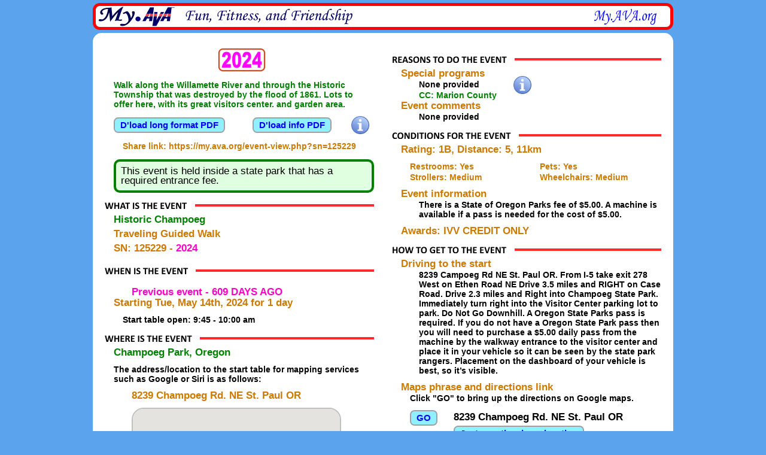

--- FILE ---
content_type: text/html; charset=UTF-8
request_url: https://my.ava.org/event-view.php?sn=125229
body_size: 4442
content:
<!DOCTYPE html><html><head><meta charset='UTF-8' /><meta http-equiv='content-language' content='en' /><meta name='copyright' content='copyright 2026 American Volkssport Association' /><meta http-equiv="Content-Security-Policy" content="
					default-src 'self' 'unsafe-inline';
					script-src 'self' 'unsafe-inline' 'unsafe-eval' my.ava.org www.google-analytics.com  maps.googleapis.com *.googletagmanager.com;
					worker-src blob:;
					style-src 'self' 'unsafe-inline' *.googleapis.com *.gstatic.com;
					font-src 'self' *.googleapis.com *.gstatic.com;
					img-src 'self' data: blob: www.google-analytics.com *.googleapis.com *.gstatic.com *.google.com *.googletagmanager.com;
					frame-src 'self' *.youtube.com *.authorize.net *.google.com;
					connect-src 'self' data: blob: www.gstatic.com maps.googleapis.com www.google-analytics.com;
					"><meta http-equiv='expires' content='0' /><meta name='robots' content='noindex,nofollow,noarchive' /><meta name='googlebot' content='nosnippet,nofollow' /><link rel='stylesheet' type='text/css' href='https://my.ava.org/css/main.css' /><title>Event View</title><link rel='stylesheet' type='text/css' href='https://my.ava.org/css/main-dynamic.css' />
			<script type='text/javascript'>
				window.addEventListener( 'resize', testScreen );

				var scale_active = false;

				function testScreen(){
					var cwidth = document.documentElement.clientWidth;
					var cheight = document.documentElement.clientHeight;

					var aspect = cwidth / cheight;

					// Portrait mode - width is less than height
					if( aspect < 1.0 ){
						var sc = (cwidth / 420) * 0.8;

						// Scale the page up if width > 525 pixels
						if( sc > 1.0 ){
							var scale = sc * 0.9;
							document.getElementById('fixed-design').style.transform = 'translateX( -50% ) scale( ' + scale + ', ' + scale + ' )';
							document.getElementById('fixed-design').style.transformOrigin = 'top center';

							scale_active = true;
						}
					}

					// Need to clear the effect of the scale
					else if( scale_active ){
						document.getElementById('fixed-design').style.transform = 'translateX( -50% ) scale( 1.0, 1.0 )';
						document.getElementById('fixed-design').style.transformOrigin = 'top center';
						//document.getElementById('fixed-design').style.left = '20%';

						scale_active = false;
					}

					// Landscape mode - width is greater than height
					else{
						var sw = (cwidth / 980) * 0.9;
						var sh = (cheight / 700) * 0.8;

						// Scale the page up if height > 625 pixels. need to see most of the page
						if( (sw > 1.0) && (sh > 1.0) ){
							var scale = 1.0;
							if( sw < sh ) scale = sw;
							else scale = sh;

							document.getElementById('fixed-design').style.transform = 'translateX( -50% ) scale( ' + scale + ', ' + scale + ' )';
							document.getElementById('fixed-design').style.transformOrigin = 'top center';
						}
					}
				}

				function newWindow(){
					var newWindow = window.open( 'https://my.ava.org/.php' );
				}

				function dismiss_dialog(){
					document.getElementById('dialog-background').style.display = 'none';
					document.getElementById('dialog-popup').style.display = 'none';
				}

				function do_spin(){
					document.getElementById('do_notice').style.display = 'none';
					document.getElementById('do_spin1').style.visibility = 'hidden';
					var st1 = "<span class='text alert' style='float:left;margin-left:30px'>Sending the message... </span>";
					var st2 = "<div style='float:right;margin-right:150px' class='spinner'></div><br>";
					document.getElementById('do_spin2').innerHTML = st1 + st2;
				}

				function RemainingChars( fn, rn, mc ){
					var len = fn.value.length;
					if( len > mc ){
						fn.value = fn.value.substring( 0, mc );
						len = mc;
					}
					document.getElementById( rn ).innerHTML = mc - len;
				}
			</script></head><body id='page-body' onload='testScreen()' >
				<div id='scalable-wrapper' >
					<div id='fixed-design' >		<div id='page-banner'>
							<div id='banner-right'>
								<div id='banner-tabs'>
									<a href='https://my.ava.org/index.php' target='_blank'>
										<img src='/graphics/widgets/b-my-ava-org.png' alt='MyAVA' />
									</a>
								</div>
							</div>
						</div>			<div id='page-main'>
							<div id='page-content'>				<div style='margin-top:15px;margin-bottom:15px'>	<div class='column-left'>			<table class=indent full-width>
							<tr>
								<td width='170px'> </td>
								<td width='120px'>		<img src='graphics/widgets/yr2024a.png' alt='2024' height='40px' style='vertical-align:middle' /></td>
								<td> </td>
							</tr>
						</table>	<p class='space-above indent note text'>Walk along the Willamette River and through the Historic Township that was destroyed by the flood of 1861. Lots to offer here, with its great visitors center. and garden area.</p>		<div class='space-above indent'>			<table class='full-width'><tr><td>	<form action='event-view.php' method='post'>
							
							<input type='hidden' name='sn' value='125229' />
								  <input type='hidden' name='pn' value='125229' />
							<input type='hidden' name='sn' value='125229' />
							<input type='hidden' name='key' value='' />
							<input type='hidden' id='gmt_offset1' name='gmt_offset' value='0' />
							<div class='hover-popup-bottom'>
								<input type='submit' class='submit-s1' name='dl_print' value='D&#39load long format PDF'/>
								<span class='hover-popup-bottom-text'>Event multi-page print</span>
							</div>
						</form></td><td>		<div >
									<form action='event-view.php' method='post' target='_blank'>
										
										<input type='hidden' name='sn' value='125229' />
								  <input type='hidden' name='pn' value='125229' />
										<input type='hidden' id='gmt_offset2' name='gmt_offset' value='' />
										<input type='hidden' name='sn' value='125229' />
										<input type='hidden' name='key' value='' />			<div class='hover-popup-bottom'>
											<input type='submit' name='dl_info_pdf' value='D&#39load info PDF' class='submit-s1'/>
											<span class='hover-popup-bottom-text'>Event Flyer, single sheet. Print landscape,
												double sided, short side flip.</span>
										</div>			</form>
								</div></td><td>		<div >
									<div class='hover-popup-bottom'>
										<img src='graphics/widgets/information.png' alt='Info' height='30px'></p>
										<span class='hover-popup-bottom-text'>Print landscape, double sided, short side flip.</span>
									</div>
								</div></td></tr></table>			<input type='text' id='web_link' value='https://my.ava.org/event-view.php?sn=125229'
									style='position: absolute;left:-1000px;top:-1000px;'>
							<div class='hover-popup-bottom'>
								<p class='space-above indent notice text' onclick='copyToClipboard()'>
									Share link: https://my.ava.org/event-view.php?sn=125229</span></p>
								<span class='hover-popup-bottom-text'>Click to copy link to system's cut & paste clipboard</span>
							</div>			<script type='text/javascript'>
								var st = document.getElementById('gmt_offset1');
								if( st ){
									var d = new Date();
									var offset = d.getTimezoneOffset();
									document.getElementById('gmt_offset1').value = offset;
									if( document.getElementById('gmt_offset2') ) document.getElementById('gmt_offset2').value = offset;
								}

								function copyToClipboard() {
									var copyText = document.getElementById('web_link');
    								copyText.select();
									document.execCommand('copy');
									alert( 'The link: ' + copyText.value + ' has been copied to the cut & paste clipboard.' );
								}
							</script>		</div>	<p class='space-above indent large in-box-note'>This event is held inside a state park that has a required entrance fee.</p>		<img class='png-line-space' src='graphics/lines/evnt-what.png' alt='WHAT IS THE EVENT'/>
						<div class='indent'><p class='large note text' style='margin-bottom:8px'>Historic Champoeg</p>		<p class='large notice text' style='margin-bottom:8px'>Traveling Guided Walk</p>		<p class='large notice text' style='margin-bottom:8px'>SN: 125229 - <span class='alert'>2024</span></p>	</div>	<img class='png-line-space' src='graphics/lines/evnt-when.png' alt='when is the event'/>
					<div class='indent'><p class='space-above indent2 large alert text'>Previous event - 609 DAYS AGO</p>	<p class='large notice text'>Starting Tue, May 14th, 2024 for 1 day</p>	<p class='space-above indent text'>Start table open: 9:45 - 10:00 am</p>	</div>	<img class='png-line-space' src='graphics/lines/evnt-where.png' alt='where is the event'/>
					<div class='indent'>	<p class='large note text space'>Champoeg Park, Oregon</p><p class='text space-below'> The address/location to the start table for mapping services such as Google or Siri is as follows:</p><p class='indent2 large notice text'>8239 Champoeg Rd. NE St. Paul OR</p><div class='space-above indent2'>
							<div id='gmap' style='width:350px;height:350px;border:2px solid #C0C0C0;border-radius:20px'></div>
						</div>
					<script src='https://maps.googleapis.com/maps/api/js?key=AIzaSyAeP1KNMUEZyFTg7D0WRrgFxQZ1t6yS-qE'></script>

					<script>
						var map_center = new google.maps.LatLng( 45.25433, -122.88431 );
						var map = new google.maps.Map( document.getElementById('gmap'), {
											center: map_center,
											zoom: 8,
											zoomControl: false,
											mapTypeControl: false,
											scaleControl: false,
											streetViewControl: false,
											rotateControl: false,
											fullscreenControl: false
										});

						var mrkr = new google.maps.Marker({
											map: map,
											position: map_center,
											draggable: false,
											opacity: 0.5
										});
					</script><p class='space-above indent2 small alert text' style='margin-right:30px'>WARNING: The map pin is for
							reference only and may not accurately indicate the start box location or the event start.</p>	</div></div><div class='column-right'>	<img class='png-line-space' src='graphics/lines/evnt-why.png' alt='reasons to do the event'/>
					<div class='indent'>
						<table class='basic space_below'>
							<tr>
								<td>					<p class='large notice text'>Special programs</p><p class='indent2 text'>None provided</p>				<p class='indent2 note text'>CC: Marion County</p>				</td>
								<td>
									<div class='hover-popup-bottom'>
										&nbsp;&nbsp;&nbsp;&nbsp;&nbsp;&nbsp;
										<img src='graphics/widgets/information.png' alt='Info' height='30px'></p>
										<span class='hover-popup-bottom-text'>Special programs that are applicable to all events or all walks
											are not shown to reduce clutter.</span>
									</div>
								</td>
							</tr>
						</table>		<p class='large notice text'>Event comments</p>		<p class='indent2 text'>None provided</p>	</div>	<img class='png-line-space dynamic-pad-top-add-15' src='graphics/lines/evnt-why-not.png' alt='conditions for the event'/>
					<div class='indent'>	<p class='large notice text space'>Rating: 1B, Distance: 5, 11km</p>		<table class='indent full-width' style='margin-bottom:10px'>
							<tr>
								<td width='50%'>
									<p class='notice text'>Restrooms: Yes</p>
								</td>
								<td>
									<p class='notice text'>Pets: Yes</p>
								</td>
							</tr><tr>
								<td>
									<p class='notice text'>Strollers: Medium</p>
								</td>
								<td>
									<p class='notice text'>Wheelchairs: Medium</p>
								</td>
							</tr>
						</table>		<p class='large notice text'>Event information</p>		<p class='indent2 text'>There is a State of Oregon Parks fee of $5.00. A machine is available if a pass is needed for the cost of $5.00.</p>		<p class='space-above large notice text'>Awards: IVV CREDIT ONLY</p>	</div>	<img class='png-line-space' src='graphics/lines/evnt-directions.png' alt='how to get to the event'/>
					<div class='indent'>	<p class='large notice text'>Driving to the start</p><p class='indent2 text'>8239 Campoeg Rd NE St. Paul OR. From I-5 take exit 278 West on Ethen Road NE Drive 3.5 miles and RIGHT on Case Road. Drive 2.3 miles and Right into Champoeg State Park. Immediately turn right into the Visitor Center parking lot to park. Do Not Go Downhill. A Oregon State Parks pass is required. If you do not have a Oregon State Park pass then you will need to purchase a $5.00 daily pass from the machine by the walkway entrance to the visitor center and place it in your vehicle so it can be seen by the state park rangers. Placement on the dashboard of your vehicle is best, so it’s visible.</p>	<p class='space-above large notice text'>Maps phrase and directions link</p><p class='indent text'>Click "GO" to bring up the directions on Google maps.</p>
						<table class='space-above full-width'><tr>
							<td>
								<a href='https://www.google.com/maps/dir/?api=1&destination=8239+Champoeg+Rd.+NE+St.+Paul+OR&travelmode=driving' target='_blank'><input type='button' class='submit-s1 indent' value='GO'/></a>
							</td>
							<td>
								<p class='indent large text'>8239 Champoeg Rd. NE St. Paul OR</p>
							</td>
						</tr><tr>
				        <td></td>
				        <td>
				          <a href='https://maps.google.com/maps/search/?api=1&query=8239+Champoeg+Rd.+NE+St.+Paul+OR' target='_blank'><input type='button' class='submit-s1 indent'
				          value='Just map the above location'/></a>
				        </td>
				      </tr></table>	</div><img class='png-line-space' src='graphics/lines/evnt-sponsor.png' alt='event sponsor'/>
					<div class='indent'>	<p class='large notice text'>Columbia River Volkssport Club (AVA-0242)</p><p class='large notice text'>Event website: <a href='http://www.walking4fun.org' target='_blank'>www.walking4fun.org</a></p></div>	<img class='png-line-space' src='graphics/lines/evnt-poc.png' alt='point of contact'/>
					<div class='indent'>	<p class='text'>Click inside the box to send an email to the POC.</p>
							<div class='indent'>	<form action='event-view.php' method='post'>
									<input type='hidden' name='contact_tile'/>
									
									<input type='hidden' name='sn' value='125229' />
								  <input type='hidden' name='pn' value='125229' />
									<input type='image' src='IMG-hidden-poc.php?rndm=897936' alt='POC IMAGE'/>
								</form>	</div>	</div></div><div id='osb-help-popup' style='display:none'>
					<div class='help-body'>
						<div class='help-content'>
							<p class='help-section'>What is the Online Start Box (OSB)?</p>
							<p class='help-paragraph'>The Online Start Box provides a complete event start box, except it is through this website.
								You sign the waiver, register, download directions and get your stamps, all online.</p>
							<p class='help-section'>Do I need to create a personal account?</p>
							<p class='help-paragraph'>Yes you do. All of your activity is predicated on signing the online waiver.</p>
							<p class='help-section'>How do I get the event directions?</p>
							<p class='help-paragraph'>Event directions are downloaded from the Online Start Box in your personal account.</p>
							<p class='help-section'>How do I pay for credit?</p>
							<p class='help-paragraph'>The Online Start Box includes a credit / debit card payment system.</p>
							<p class='help-section'>What about children, friends?</p>
							<p class='help-paragraph'>All adults must have their own account. Children are managed from your own account.</p>
							<p class='help-section'>How do I start?</p>
							<p class='help-paragraph'>Click "Register for event". If you have an account, you can login. If you do not have an account, then
								create one. There is plenty of HELP and instructions on the pages that you will need to visit.</p>
							<br>
							<span style='display:block;margin:auto;width:15%' onclick='osb_help_hide()'><a class='help-close'>CLOSE</a></span>
						</div>
					</div>
				</div>				</div></div></div><div id='page-footer'>
				<div class='left-float'>
					<a>American Volkssport Association &copy; 2026</a>
				</div>

				<div class='right-float'>
					<span id='footer-time'>Jan 14th, 2026 - 8:03pm GMT&nbsp;&nbsp;|&nbsp;&nbsp;</span>
					<a href='https://my.ava.org/privacy.php' title='Privacy Policy'>Privacy Policy</a>&nbsp;&nbsp;|&nbsp;&nbsp;
					<a href='https://my.ava.org/legal.php' title='Legal'>Legal</a>&nbsp;&nbsp;|&nbsp;&nbsp;
					<a href='https://my.ava.org/contact-us.php?key=829060' title='Send a contact email'>Contact us</a>
				</div>
			</div></body></html>

--- FILE ---
content_type: text/css
request_url: https://my.ava.org/css/main.css
body_size: 9026
content:
@charset "utf-8";
/*	my.ava.org
	Cascading Style Sheet
	Chris Zegelin, copied from www.cva4u.com 2017

	Source code - copyright 2013, 2014, 2017 - Chris Zegelin, all rights reserved

	The site design:
		The site design is based on a fixed window, 970px wide and ??px deep. This
		size renders on the most common display out there, 1024 by 768px, without
		having to scroll the mouse. This size severely limits the available data
		that can be presented on any individual screen, but simplifies the overall
		design. The result is a very clean look that will render correctly on all
		browsers.

		The horizontal screen is divided into two columns. The outside boundary has a
		5px buffer, making the available distance 960px. Divided into 2 is 480px,
		however a typical margin is 15px on either side, leaving 450px as a column width.

		The screen is divided vertically into a 45px header, 40px navigation, variable
		main body, and then a 20px footer. Horizontally, the site is a full 970px wide.
		The natural minimum height of the body is 550px.

		The background color is #5CA3EE, (92, 163, 238). This is a medium blue that
		fills the screen wherever there is no white. White is used as the background
		all active text on the site.

		TABS: Most of the navigation uses tabs. This works very well for mobile
			devices. The setup allows for 4, 5 or 6 tabs on the top. The 970px
			is divided as follows:
					15 - gap to get past rounded corner
					50 - NAV tab added when on a mobile. Gets you to the navigation page
					40 - LEFT ARROW tab is our internal back tab
					860 - Tabs 120, 140, 170 - 7, 6, or 5 tabs
					15 - gap for rounded corner

		CONTENT: The content on a page is in the 970 by 550px area.
			LINES should be 850px wide.
			There is typically a margin of 6px at the top and 10px at the bottom.

		HEADER: This is defined by the '.head' style. The head is always followed by
			an orange line that is 3px high.

		CLICKABLE WIDGETS: These are inline graphics that are clearly clickable objects.
			They are not usually used as 'input' graphics, rather as links. Examples are
			'HERE', 'ADD NEW' etc. These are always 20px high but can be any width to fit
			the text. These may often increase the line width when used inline in a paragraph.
*/

html, body, div, span, object, iframe, h1, h2, h3, h4, h5, h6, p,
blockquote, pre, a, abbr, acronym, address, code, del, dfn, em,
img, q, dl, dt, dd, ol, ul, li, fieldset, form, label, legend, table,
caption, tbody, tfoot, thead, tr, th, td {
	margin: 0px;
	padding: 0px;
	border-style: none;
}

/*%%%%%%%%%%%%%%%%%%%%%%%%%%%%%%%%%%%%%%%%%%%%%%%%%%%%%%%%%%%%%%%%%%%%%%%%%%%*/
/* SITE BASIC CSS
	Spans a reasonable page width, but centers it on a given window. The
	background color is a blue. A 14pt font is very readable. Note that we start
	with the mobile, portrait CSS and modify it if we have Landscape. The page
	background is a blue with white elements on it. */
body{
	padding: 0px 10px 10px 10px;
	background-color: #5CA3EE;
}

#scalable-wrapper{
	resize: both;
	position: relative;
	background-color: #5CA3EE;
	cursor:url('/graphics/cursor-arrow.png'), auto;
}

#fixed-design{
	width: 970px;
	position: relative;
	left: 50%;
	transform: translate( -50%, 0px );
	text-align: left;
	font: 14px/100% arial, helvetica, sans-serif;
	line-height: 115%;
	background-color: #5CA3EE;
}

@media all and (-ms-high-contrast: none), (-ms-high-contrast: active) {
	/************ css for all IE10 and IE11 ****************/
	#fixed-design{
		margin-left: auto;
		margin-right: auto;
		left: 0%;
	}
}

/* Removes decoration around links because it doesn't look good on this site. */
a {
	text-decoration: none;
	cursor:url('/graphics/cursor-hand.png'), auto;
}

/*%%%%%%%%%%%%%%%%%%%%%%%%%%%%%%%%%%%%%%%%%%%%%%%%%%%%%%%%%%%%%%%%%%%%%%%%%%%*/
/* THE BASICS */
/* All elements with an error state */
.error{
	color: #FF2A2A;
}

.left-float{
	float: left;
}
.right-float{
	float: right;
}

/* Basic alignment for all images and table data */
img{
	vertical-align: middle;
}

/*%%%%%%%%%%%%%%%%%%%%%%%%%%%%%%%%%%%%%%%%%%%%%%%%%%%%%%%%%%%%%%%%%%%%%%%%%%%*/
/* This is the banner that goes at the top of every page */
#page-banner{
	margin-top: 5px;
	margin-bottom: 5px;
	width: 100%;
	height: 45px;
	background-image: url('/graphics/banner.png'); /* 45px high by 970px wide */
	background-repeat: no-repeat;
	background-position: top;
	vertical-align: top;
}

#banner-name{
	display: none;
	float: left;
	padding-left: 140px;
	height: 45px;
	text-align: left;
}

#banner-right{
	padding-top: 7px;
	padding-right: 20px;
	height: 45px;
	text-align: right;
}

#banner-tabs{
	display: inline;
}

#banner-menu{
	display: none;
	padding-top: 7px;
}

/*%%%%%%%%%%%%%%%%%%%%%%%%%%%%%%%%%%%%%%%%%%%%%%%%%%%%%%%%%%%%%%%%%%%%%%%%%%%*/
/* These are used for the tabs at the top of the page. Note that the
	'margin-left' is set to a large number. This number is reduced to
	almost nothing when on a mobile platform. */
#nav-tabs{
	display: inline;
	width: 100%;
	height: 40px;
	margin-left: 20px;
}

img.tabs{
	opacity: 0.4;
	filter: alpha(opacity=40); /* For IE8 and earlier */
}

img.tabs-sel{
}

/* This is the side bar navigation. This is just like a model, but it is placed
	on the right side of the window. This is only used for the portrait mode
	navigation.*/

#nav-menu{
	display: none;
	position: absolute;
	z-index: 102;
	top: 82px;
	left: 50%;
	width: 170px;
	height: 500px;
	margin-left: 75px;
	background-image: url('/graphics/widgets/nav.png');
	background-repeat: no-repeat;
	background-position: top;
	vertical-align: top;
	opacity : 1.0;
	filter : alpha(opacity=100);
}
.nav-close{
	z-index: 103;
	margin-top: 20px;
	margin-left: 60px;
	margin-right: 50px;
	border: 3px solid blue;
	border-radius: 5px;
	font-size: 16px;
	color: blue;
	font-weight: bold;
	padding: 4px;
	cursor: url('/graphics/cursor-hand.png'), pointer;
}
.nav-content {
	z-index: 103;
	margin-top: 30px;
	margin-left: 5px;
	cursor: url('/graphics/cursor-hand.png'), pointer;
}
img.navs{
	margin-bottom: 8px;
}
img.navs-sel{
	margin-bottom: 8px;
}

/*%%%%%%%%%%%%%%%%%%%%%%%%%%%%%%%%%%%%%%%%%%%%%%%%%%%%%%%%%%%%%%%%%%%%%%%%%%%*/
/* This is the main content block for the entire site. It describes the
	background and then how the content fits within that area. */
#page-main{
	width: 100%;
	margin: 0 auto;
	min-height: 420px;
	background-color: white;
	border-radius: 15px;
	overflow: inherit;
}

#page-content{
	display: inline-block;
	width: 960px;
	margin: 8px 5px 12px 5px;
}

/*.page-content-landscape{
	width: 960px;
}

.page-content-portrait{
	width: 480px;
}*/

/*%%%%%%%%%%%%%%%%%%%%%%%%%%%%%%%%%%%%%%%%%%%%%%%%%%%%%%%%%%%%%%%%%%%%%%%%%%%*/
/* This is the standard footer for the entire site. */
#page-footer{
	margin: 5px 20px 5px 20px;
	padding: 2px 0;
	border: 3px solid #FF2A2A;
	border-width: 3px 0 0 0;
	text-align: left;
	font-size: 10px;
	color: #F8F8F8;
}

/* Links in the footer will be displayed the same as regular text */
#page-footer a:link, #page_footer a:visited, #page_footer a:active, #page_footer a:hover {
	background-color: white;
	border-radius: 3px;
	padding: 2px 5px 2px 5px;
	color: blue;
	text-decoration: none;
}

#page-footer:after{
    content: "";
    display: table;
    clear: both;
}

/*%%%%%%%%%%%%%%%%%%%%%%%%%%%%%%%%%%%%%%%%%%%%%%%%%%%%%%%%%%%%%%%%%%%%%%%%%%%*/
/* This is the typical header line for the content area. It has text on
	the left and the help button on the right. The basic style is
	a single text line followed by an red line. */

.content-head{
	margin: 0px 15px 4px 15px;
	padding-bottom: 6px;
	border: 3px solid #FF2A2A;
	border-width: 0 0 3px 0;
	text-align: left;
	font-size: 18px;
	font-weight: bold;
}

/*%%%%%%%%%%%%%%%%%%%%%%%%%%%%%%%%%%%%%%%%%%%%%%%%%%%%%%%%%%%%%%%%%%%%%%%%%%%*/
/* Basic formating options for the content area. */

.column-left{
	width: 450px;
	float: left;
	margin: 0px 15px 2px 15px;
}
.column-right{
	width: 450px;
	float: right;
	margin: 0px 15px 2px 15px;
}
.column-center{
	width: 450px;
	margin: 0 auto;
}
.column-full{
	margin: 15px 30px 15px 30px;
}

.grey-line {
	border: solid #c0c0c0;
	border-width: 3px 0 0 0;
	padding-top: 6px;
	margin-right: 30px;
}

.png-line-space {
	margin-top: 12px;
	margin-bottom: 10px;
}

.hidden {
	visibility: hidden;
}
.no-display {
	display: none;
}

.paragraph {
	text-indent: 15px;
}
.indent {
	margin-left: 15px;
}
.indent2 {
	margin-left: 30px;
}
.indent3 {
	margin-left: 45px;
}

/* This often interferes with the .text alignment */
.centered {
	text-align: center;
}
.center-it {
	margin-left: auto;
	margin-right: auto;
	display: block;
}
.middle {
	vertical-align: middle;
}

.text {
	margin-top: 0px;
	margin-bottom: 2px;
	font-weight: bold;
}

.one-line {
	white-space: nowrap;
	overflow: hidden;
	text-overflow: ellipsis;
}

.txt-left {
	text-align: left
}

.txt-center {
	text-align: center;
}

.txt-right .align-right {
	text-align: right;
}

.note {
	color: green;
}
.alert {
	color: #ff00C8;
}
.notice {
	color: #cc7a00;
}
.error {
	color: #ff0000;
}
.dull-red {
	color: #800000;
}
.faint-red {
	color: #F0B0B0;
}
.grey {
	color: #595959;
}
.faint-grey {
	color: #B0B0B0;
}
.green {
	color: #29a329;
}

.large {
	font-size: 120%;
}
.small {
	font-size: 85%;
}
.bold {
	font-weight: bold;
}
.italic {
	font-style: italic;
}

.bg-grey {
	background-color: #d9d9d9;
}
.grey-banner {
	height: 36px;
	border-style: solid;
	border-width: 4px;
	border-color: #cc7a00;
	border-radius: 10px;
	background-color: #e0e0e0;
	margin-right: 30px;
}
.grey-banner-text {
	margin-top: 0px;
	margin-bottom: 2px;
	margin-left: 15px;
	padding-top: 6px;
	text-align: left;
	font-weight: bold;
	font-size: 120%;
	color: green;
}

.gap {
	margin-top: 4px;
}
.space-above {
	margin-top: 12px;
}
.space-below {
	margin-bottom: 12px;
}
.space-top {
	margin-top: 12px;
}
.space {
	margin-bottom: 12px;
}
.pad-top-6 {
	padding-top: 6px;
}
.pad-top-60 {
	padding-top: 60px;
}
.pad-bottom-6 {
	padding-bottom: 6px;
}
.pad-bottom-60 {
	padding-bottom: 60px;
}

.graphic-line {
	margin-top: 12px;
	margin-bottom: 10px;
}

::-webkit-input-placeholder { /* Edge */
  color: LightPink;
}
::placeholder {
  color: LightPink;
}

/*%%%%%%%%%%%%%%%%%%%%%%%%%%%%%%%%%%%%%%%%%%%%%%%%%%%%%%%%%%%%%%%%%%%%%%%%%%%*/
/* DYNAMIC CSS FIELDS - These match fields in main-dynamic.css*/

.dynamic-indent {
	margin-left: 15px;		/* to 0px */
}
.dynamic-indent2 {
	margin-left: 30px;		/* to 0px */
}
.dynamic-indent3 {
	margin-left: 45px;		/* to 0px */
}
.dynamic-indent-15 {
	margin-left: 15px;		/* to 80px */
}
.dynamic-indent-0 {
	margin-left: 0px;			/* to 60px */
}
.dynamic-pad-top-6 {
	padding-top: 6px;			/* to 0px */
}
.dynamic-pad-top-12 {
	padding-top: 12px;		/* to 0px */
}
.dynamic-pad-top-30 {
	padding-top: 30px;		/* to 0px */
}
.dynamic-pad-top-60 {
	padding-top: 60px;		/* to 0px */
}
.dynamic-pad-top-120 {
	padding-top: 120px;		/* to 0px */
}
.dynamic-pad-top-add-15 {
	padding-top: 0px;			/* to 15px */
}
.dynamic-td-align {
	width: 1%;					/* to 10% */
}
.dynamic-hide {
	display: inline;			/* to none */
}

/*%%%%%%%%%%%%%%%%%%%%%%%%%%%%%%%%%%%%%%%%%%%%%%%%%%%%%%%%%%%%%%%%%%%%%%%%%%%*/
/* SPECIAL TEXT FORMATTING (Background is 1/8 of the boarder color)*/

.in-box-note {
	border-style: solid;
	border-width: 4px;
	border-color: green;
	border-radius: 10px;
	background-color: #E0FFE0;
	padding: 8px
}

.in-box-notice {
	border-style: solid;
	border-width: 4px;
	border-color: #cc7a00;
	border-radius: 10px;
	background-color: #FBEFE0;
	padding: 8px
}

.in-box-alert {
	border-style: solid;
	border-width: 4px;
	border-color: #ff00C8;
	border-radius: 10px;
	background-color: #FFE0FA;
	padding: 8px
}

.bg-grey-box {
	border-style: solid;
	border-width: 0px;
	border-radius: 10px;
	background-color: #DDDDDD;
	padding: 5px
}

.bg-scroll-to-box {
	border-radius: 10px !important;
	background-color: LightPink !important;
	padding: 10px !important;
}

/*%%%%%%%%%%%%%%%%%%%%%%%%%%%%%%%%%%%%%%%%%%%%%%%%%%%%%%%%%%%%%%%%%%%%%%%%%%%*/
/* INPUT FIELDS AND BUTTONS */

.form-s1 {
	margin-left: 15px;
	max-width: 400px;
	padding: 0px 12px 12px 0px;
	font-weight: bold;
}
.form-s1 li {
	display: block;
	margin: 10px 0 0 0;
	padding: 0;
	list-style: none;
}
.form-s1 label {
	display:block;
	margin:0 0 3px 0;
	padding:0;
	font: 12px Tahoma, Geneva, sans-serif;
	font-weight: bold;
	color: #29a329;
	cursor: url('/graphics/cursor-hand.png'), pointer;
}
.form-s1 label-opt {
	display:block;
	margin:0 0 3px 0;
	padding: 0;
	font-weight: bold;
	color: #929294;
	cursor: url('/graphics/cursor-hand.png'), pointer;
}
.form-s1 label-err {
	display: block;
	margin: 0 0 3px 0;
	padding: 0;
	font-weight: bold;
	color: #FF0000;
	cursor: url('/graphics/cursor-hand.png'), pointer;
	animation: blink-animation 1s steps(5, start) infinite;
   -webkit-animation: blink-animation 1s steps(5, start) infinite;
}
@keyframes blink-animation { to { visibility: hidden; } }
@-webkit-keyframes blink-animation { to { visibility: hidden; } }
.form-s1 note {
	padding: 0;
	font-weight: bold;
	font-size: 10px;
	color: green;
}
.form-s1 input[type=text],
.form-s1 input[type=date],
.form-s1 input[type=datetime],
.form-s1 input[type=number],
.form-s1 input[type=search],
.form-s1 input[type=time],
.form-s1 input[type=url],
.form-s1 input[type=email],
.form-s1 input[type=password],
.form-s1 input[type=file],
textarea,
select {
	margin:0px;
	padding: 5px 3px 3px 5px;
	font: 14px Verdana, Geneva, sans-serif;
	font-weight: bold;
	box-sizing: border-box;
	-webkit-box-sizing: border-box;
	-moz-box-sizing: border-box;
	border-width: 3px 1px 1px 3px;
	border-style: solid;
	border-color: #c0c0c0;
	border-radius: .5em;
	-webkit-transition: all 0.30s ease-in-out;
	-moz-transition: all 0.30s ease-in-out;
	-ms-transition: all 0.30s ease-in-out;
	-o-transition: all 0.30s ease-in-out;
	outline: none;
}
.form-s1 textarea {
	font: 14px Arial, Helvetica, sans-serif;
	font-weight: bold;
}
.form-s1 input[type=text]:focus,
.form-s1 input[type=date]:focus,
.form-s1 input[type=datetime]:focus,
.form-s1 input[type=number]:focus,
.form-s1 input[type=search]:focus,
.form-s1 input[type=time]:focus,
.form-s1 input[type=url]:focus,
.form-s1 input[type=email]:focus,
.form-s1 input[type=password]:focus,
.form-s1 input[type=file]:focus,
.form-s1 textarea:focus,
.form-s1 select:focus {
	-moz-box-shadow: 0 0 8px #88D5E9;
	-webkit-box-shadow: 0 0 8px #88D5E9;
	box-shadow: 0 0 8px #88D5E9;
	border-width: 3px 1px 1px 3px;
	border-style: solid;
	border-color: #88D5E9;
}
.form-s1 .field-divided {
    width: 49%;
}
.form-s1 .field-short {
    width: 25%;
}
.form-s1 .field-two {
    width: 40%;
}
.form-s1 .field-medium {
    width: 83%;				/* Matches width of standard text area */
}
.form-s1 .field-long {
    width: 100%;
}
.form-s1 .field-select {
    width: 100%;
}
.form-s1 .field-textarea {
    height: 100px;
}
.form-s1 input[type=submit], .form-s1 input[type=button] {
	margin-top: 3px;
	cursor: url('/graphics/cursor-hand.png'), pointer;
	overflow: visible;				/* ie6/7 width fix */
	width: auto;						/* ie6/7 width fix */
	padding: .15em .6em .15em;		/* proportional to font */
	color: #0000FF;					/* blue letters */
	background: #90F0FF;				/* blue background */
	border: 2px solid #A0A0A0;		/* grey boarder */
	text-align: center;
	text-decoration: none;
	font-size: 15px;
	font-weight: bold;
	-webkit-border-radius: .5em;
	border-radius: .5em;
	outline: none;
}
.form-s1 input[type=submit]:hover, .form-s1 input[type=button]:hover {
 	border: 2px solid #0000FF;		/* blue boarder */
}
.form-s1 .required {
    color:red;
}

/* Basic submit button with no extras. */
.submit-s1, .submit-s2, .submit-s3, .submit-s4{
	cursor: url('/graphics/cursor-hand.png'), pointer;
	overflow: visible;				/* ie6/7 width fix */
	width: auto;						/* ie6/7 width fix */
	padding: .15em .6em .15em;		/* proportional to font */
	color: #0000FF;					/* blue letters */
	background: #90F0FF;				/* blue background */
	border: 2px solid #A0A0A0;		/* grey boarder */
	text-align: center;
	text-decoration: none;
	font-size: 15px;
	font-weight: bold;
	-webkit-border-radius: .5em;
	border-radius: .5em;
	outline: none;
}
.submit-s1:hover {
 	border: 2px solid #0000FF;		/* blue boarder */
}

/* Basic SMALL submit button with no extras. */
.submit-s2 {
	font-size: 12px;
	font-weight: bold;
}
.submit-s2:hover {
 	border: 2px solid #0000FF;		/* blue boarder */
}

/* Basic GREY submit button with no extras. */
.submit-s3 {
	color: #000000;					/* black letters */
	background: #909090;				/* grey background */
	border: 2px solid #A0A0A0;		/* grey boarder */
}
.submit-s3:hover {
 	border: 2px solid #0000FF;		/* blue boarder */
}

/* Basic LARGE submit button with no extras. */
.submit-s4 {
	font-size: 22px;
	font-weight: bold;
}
.submit-s4:hover {
 	border: 2px solid #0000FF;		/* blue boarder */
}

/* Style the checkbox so that it is much easier to touch on a mobile device */
.checkbox {
	display: block;
	position: relative;
	padding-left: 30px;
	padding-top: 4px;
	margin-bottom: 6px;
	cursor: url('/graphics/cursor-hand.png'), pointer;
	font-weight: bold;
	-webkit-user-select: none;
	-moz-user-select: none;
	-ms-user-select: none;
	user-select: none;
}

/* Hide the browser's default checkbox */
.checkbox input {
	position: absolute;
	opacity: 0;
	cursor: url('/graphics/cursor-hand.png'), pointer;
	height: 0;
	width: 0;
}

/* Create a custom checkbox */
.checkmark {
	position: absolute;
	top: 0;
	left: 0;
	height: 25px;
	width: 25px;
	background-color: #D0FFFF;
	-webkit-border-radius: .3em;
	border-radius: .3em;
	outline: none;
	border: 2px solid #A0A0A0;		/* grey boarder */
}

/* On mouse-over, add a grey background color */
.checkbox:hover input ~ .checkmark {
	background-color: #80FFFF;
}

/* When the checkbox is checked, add a blue background */
.checkbox input:checked ~ .checkmark {
	background-color: #2196F3;
}

/* Create the checkmark/indicator (hidden when not checked) */
.checkmark:after {
	content: "";
	position: absolute;
	display: none;
}

/* Show the checkmark when checked */
.checkbox input:checked ~ .checkmark:after {
	display: block;
}

/* Style the checkmark/indicator */
.checkbox .checkmark:after {
	left: 7px;
	top: 3px;
	width: 5px;
	height: 10px;
	border: solid white;
	border-width: 0 3px 3px 0;
	-webkit-transform: rotate(45deg);
	-ms-transform: rotate(45deg);
	transform: rotate(45deg);
}

.checkbox label {
	color: #29a329;
}

/* Style the radio button so that it is much easier to touch on a mobile device */
.radio-button {
    display: block;
    position: relative;
    padding-top: 2px;
    padding-left: 30px;
    margin-bottom: 12px;
    cursor: url('/graphics/cursor-hand.png'), pointer;
    font-weight: bold;
    -webkit-user-select: none;
    -moz-user-select: none;
    -ms-user-select: none
}

/* Hide the browser's default radio button */
.radio-button input {
    position: absolute;
    opacity: 0;
    cursor: url('/graphics/cursor-hand.png'), pointer;
}

/* Create a custom radio button */
.radio-button-mark {
    position: absolute;
    top: 0;
    left: 0;
    height: 20px;
    width: 20px;
    background-color: #CEC77C;
    border-radius: 50%;
}

/* On mouse-over, add a grey background color */
.radio-button:hover input ~ .radio-button-mark {
    background-color: #D2B22B;
}

/* When the radio button is checked, add a blue background */
.radio-button input:checked ~ .radio-button-mark {
    background-color: #2292F2;
}

/* Create the indicator (the dot/circle - hidden when not checked) */
.radio-button-mark:after {
    content: "";
    position: absolute;
    display: none;
}

/* Show the indicator (dot/circle) when checked */
.radio-button input:checked ~ .radio-button-mark:after {
    display: block;
}

/* Style the indicator (dot/circle) */
.radio-button .radio-button-mark:after {
 	top: 6px;
	left: 6px;
	width: 8px;
	height: 8px;
	border-radius: 50%;
	background: white;
}

/* The participation form input boxes */
.form-p {
	margin-left: 15px;
	padding: 0px 0px 0px 0px;
}
.form-p li {
	display: block;
	margin: 0px 0 0 0;
	padding: 0;
	list-style: none;
}
.form-p label {
	padding: 0;
	font-weight: bold;
	font-size: 80%;
	color: green;
}
.form-p label-err {
	padding: 0;
	font-weight: bold;
	font-size: 80%;
	color: red;
}
.form-p input[type=text] {
	margin:0px;
	padding: 5px 3px 3px 5px;
	box-sizing: border-box;
	-webkit-box-sizing: border-box;
	-moz-box-sizing: border-box;
	border-width: 3px 1px 1px 3px;
	border-style: solid;
	border-color: #c0c0c0;
	border-radius: .5em;
	-webkit-transition: all 0.30s ease-in-out;
	-moz-transition: all 0.30s ease-in-out;
	-ms-transition: all 0.30s ease-in-out;
	-o-transition: all 0.30s ease-in-out;
	outline: none;
}
.form-p input[type=text]:focus {
	-moz-box-shadow: 0 0 8px #88D5E9;
	-webkit-box-shadow: 0 0 8px #88D5E9;
	box-shadow: 0 0 8px #88D5E9;
	border-width: 3px 1px 1px 3px;
	border-style: solid;
	border-color: #88D5E9;
}
.form-p .field-80 {
    width: 80%;
}

/* ----------------------------------------------------------------------------
HTML for the basic form input

<ul class="form-s1">
    <li><label>Full Name <span class="required">*</span></label><input type="text" name="field1" class="field-divided" placeholder="First" />&nbsp;<input type="text" name="field2" class="field-divided" placeholder="Last" /></li>
    <li>
        <label>Email <span class="required">*</span></label>
        <input type="email" name="field3" class="field-long" />
    </li>
    <li>
        <label>Subject</label>
        <select name="field4" class="field-select">
        <option value="Advertise">Advertise</option>
        <option value="Partnership">Partnership</option>
        <option value="General Question">General</option>
        </select>
    </li>
    <li>
        <label>Your Message <span class="required">*</span></label>
        <textarea name="field5" id="field5" class="field-long field-textarea"></textarea>
    </li>
    <li>
        <input type="submit" value="Submit" />
    </li>
</ul>
*/

/*%%%%%%%%%%%%%%%%%%%%%%%%%%%%%%%%%%%%%%%%%%%%%%%%%%%%%%%%%%%%%%%%%%%%%%%%%%%*/
/* LOADING SPINNER - This produces a 'spinner' when waiting for the page to
	load. Typically used on the login page.*/

.spinner {
  border: 6px solid #f3f3f3;
  border-radius: 50%;
  border-top: 6px solid blue;
  border-bottom: 6px solid blue;
  width: 20px;
  height: 20px;
  -webkit-animation: spin 2s linear infinite;
  animation: spin 2s linear infinite;
}

@-webkit-keyframes spin {
  0% { -webkit-transform: rotate(0deg); }
  100% { -webkit-transform: rotate(360deg); }
}

@keyframes spin {
  0% { transform: rotate(0deg); }
  100% { transform: rotate(360deg); }
}

 /*%%%%%%%%%%%%%%%%%%%%%%%%%%%%%%%%%%%%%%%%%%%%%%%%%%%%%%%%%%%%%%%%%%%%%%%%%%%*/
 /* a TITLE POPUP - This styles the popup for the title on a link.*/
[a-title]:hover:after {
	opacity: 1;
	transition: all 0.2s ease 0.6s;
	visibility: visible;
}
[a-title]:after {
	content: attr(a-title);
	position: absolute;
	padding: 4px 8px 4px 8px;
	color: #ff00C8;
	border-radius: 5px;
	box-shadow: 0px 0px 15px #222;
	background-image: -webkit-linear-gradient(
	                    top, #f8f8f8, #cccccc);

	background-image: -moz-linear-gradient(
	                    top, #f8f8f8, #cccccc);

	background-image: -ms-linear-gradient(
	                    top, #f8f8f8, #cccccc);

	background-image: -o-linear-gradient(
	                    top, #f8f8f8, #cccccc);

	visibility: hidden;
}

/*%%%%%%%%%%%%%%%%%%%%%%%%%%%%%%%%%%%%%%%%%%%%%%%%%%%%%%%%%%%%%%%%%%%%%%%%%%%*/
/* HOVER POPUP - This produces a fixed width text box when you mouse
	over the item. It is used to add additional information about an item.*/
.hover-popup {
	position: relative;
	display: inline-block;
}
.hover-popup .hover-popup-text {
	visibility: hidden;
	width: 180px;
	background-color: #D0D0FF;
	color: purple;
	text-align: left;
	padding: 7px 7px 7px 7px;
	font-weight: bold;
	border-radius: 6px;
	z-index: 1;
	position: absolute;
	top: -5px;
	left: 60%;
	opacity: 0;
	transition: opacity 0.7s;
}
.hover-popup .hover-popup-text br {
	line-height: 150%;
}
.hover-popup .hover-popup-text::after {
	content: "";
	position: absolute;
	top: 14px;
	right: 100%;
	margin-top: -7px;
	border-width: 7px;
	border-style: solid;
	border-color: transparent #D0D0FF transparent transparent;
}
.hover-popup:hover .hover-popup-text {
	visibility: visible;
	opacity: 1;
}

.hover-popup-bottom {
	position: relative;
	display: inline-block;
}
.hover-popup-bottom .hover-popup-bottom-text {
	visibility: hidden;
	width: 200px;
	background-color: #D0D0FF;
	color: purple;
	text-align: left;
	padding: 7px 7px 7px 7px;
	font-weight: bold;
	border-radius: 6px;
	z-index: 1;
	position: absolute;
	top: 120%;
	left: 50%;
	margin-left: -100px;
	opacity: 0;
	transition: opacity 0.7s;
}
.hover-popup-bottom .hover-popup-bottom-text br {
	line-height: 150%;
}
.hover-popup-bottom .hover-popup-bottom-text::after {
	content: "";
	position: absolute;
	bottom: 100%;
	left: 50%;
	margin-left: -7px;
	border-width: 7px;
	border-style: solid;
	border-color: transparent transparent #D0D0FF transparent;
}
.hover-popup-bottom:hover .hover-popup-bottom-text {
	visibility: visible;
	opacity: 1;
}

.hover-popup-left {
	position: relative;
	display: inline-block;
}
.hover-popup-left .hover-popup-left-text {
	visibility: hidden;
	width: 280px;
	background-color: #D0D0FF;
	color: purple;
	text-align: left;
	padding: 7px 7px 7px 7px;
	font-weight: bold;
	border-radius: 6px;
	z-index: 1;
	position: absolute;
	top: 100%;
	left: 100%;
	margin-left: -355px;
	margin-top: -23px;
	opacity: 0;
	transition: opacity 0.4s;
}
.hover-popup-left .hover-popup-left-text br {
	line-height: 150%;
}
.hover-popup-left:hover .hover-popup-left-text {
	visibility: visible;
	opacity: 1;
}

/* Need javascript to set the top value */
.hover-popup-top {
	position: relative;
	display: inline-block;
}
.hover-popup-top .hover-popup-top-text {
	visibility: hidden;
	width: 400px;
	background-color: #D0D0FF;
	color: purple;
	text-align: left;
	padding: 7px 7px 7px 7px;
	font-weight: bold;
	border-radius: 6px;
	z-index: 3;
	position: absolute;
	top: 0px;
	left: 50%;
	margin-left: -240px;
	opacity: 0;
	transition: opacity 0.7s;
}
.hover-popup-top .hover-popup-top-text br {
	line-height: 150%;
}
.hover-popup-top .hover-popup-top-text::after {
	content: "";
	position: absolute;
	bottom: 100%;
	left: 50%;
	margin-left: -7px;
	border-width: 7px;
	border-style: solid;
	border-color: #D0D0FF transparent transparent transparent;
}
.hover-popup-top:hover .hover-popup-top-text {
	visibility: visible;
	opacity: 1;
}

/*%%%%%%%%%%%%%%%%%%%%%%%%%%%%%%%%%%%%%%%%%%%%%%%%%%%%%%%%%%%%%%%%%%%%%%%%%%%*/
/* DIALOG POPUP - This is used to indicate all errors and information where
	the user needs to take action. This is a modal type box that drops down from
	the top of the screen. Typically it just has a dismissal button.
		dialog:		regular dialog boxes.
		sbs:			step by step
		cookie:
		timeout: 	session timeout
		confirm:		confirm dialog box
		alert:		alert dialog box      */

#dialog-background, #sbs-background, #cookie-background, #timeout-background, #confirm-background, #alert-background {
	position : fixed;
	z-index : 101;
	top : 0;
	left : 0;
	width : 100%;
	height : 100%;
	background : #E0E0E0;
	opacity : 0.6;
	filter : alpha(opacity=60);
}
#dialog-popup, #sbs-popup, #cookie-popup, #timeout-popup, #confirm-popup, #alert-popup {
	position: absolute;
	z-index: 102;
	top: 300px;
	left: 50%;
	width: 400px;
	min-height: 160px;
	margin-top: -260px;
	margin-left: -205px;
	background-color: #D0D0FF;
	-webkit-border-radius: 15px;
	border-radius: 15px;
	-moz-box-shadow: 0 0 10px rgba(0,0,0,.4);
	-webkit-box-shadow: 0 0 10px rgba(0,0,0,.4);
	-box-shadow: 0 0 10px rgba(0,0,0,.4);
	padding: 5px;
}
#alert-popup {
	z-index: 108;
}
#cookie-popup {
	z-index: 107;
}
#timeout-popup {
	z-index: 106;
}
#dialog-popup {
	z-index: 105;
}
#confirm-popup{
	position: absolute;
	z-index: 108;
	top: 0px;
	left: 50%;
	width: 400px;
	min-height: 160px;
	margin-top: 0px;
	margin-left: -205px;
	background-color: #D0D0FF;
	-webkit-border-radius: 15px;
	border-radius: 15px;
	-moz-box-shadow: 0 0 10px rgba(0,0,0,.4);
	-webkit-box-shadow: 0 0 10px rgba(0,0,0,.4);
	-box-shadow: 0 0 10px rgba(0,0,0,.4);
	padding: 5px;
}
.dialog-body {
	z-index: 104;
	margin-top: 10px;
	margin-left: 10px;
}
.dialog-text, .confirm-text, .confirm-item, .alert-text {
	z-index: 104;
	margin-top: 15px;
	margin-left: 20px;
	margin-right: 20px;
	font-size: 18px;
	line-height: 1.3;
	color: black;
}
.dialog-text-err {
	z-index: 104;
	margin-top: 15px;
	margin-left: 30px;
	margin-right: 20px;
	font-size: 18px;
	line-height: 1.3;
	color: red;
}
.dialog-close {
	cursor: url('/graphics/cursor-hand.png'), pointer;
	z-index: 104;
	margin-top: 7px;
	margin-left: 260px;
	margin-right: 40px;
	overflow: visible;				/* ie6/7 width fix */
	width: auto;						/* ie6/7 width fix */
	font-size: 22px;
	font-weight: bold;
	padding: .2em 0em .2em;			/* proportional to font */
	color: #FF0000;					/* red letters */
	background: #D5AFDC;				/* red background */
	border: 2px solid #9E1010;		/* greyish boarder */
	text-align: center;
	text-decoration: none;
	-webkit-border-radius: .5em;
	border-radius: .5em;
	outline: none;
}
.dialog-close:hover {
 	border: 2px solid #0000FF;		/* blue boarder */
}

.confirm-text, .confirm-item {
	text-align: center;
}
.confirm-item {
	color: #cc7a00;
}
.confirm-true, .confirm-false, .alert-close {
	cursor: url('/graphics/cursor-hand.png'), pointer;
	z-index: 104;
	margin-top: 7px;
	margin-bottom: 10px;
	overflow: visible;				/* ie6/7 width fix */
	width: auto;						/* ie6/7 width fix */
	font-size: 22px;
	font-weight: bold;
	padding: .1em 0.3em .1em;		/* proportional to font */
	border: 2px solid #9E1010;		/* greyish boarder */
	text-align: center;
	text-decoration: none;
	-webkit-border-radius: .5em;
	border-radius: .5em;
	outline: none;
}
.confirm-true:hover, .confirm-false:hover, .alert-close:hover {
 	border: 2px solid #0000FF;		/* blue boarder */
}
.confirm-true, .alert-close {
	color: #228800;					/* green letters */
	background: #88FBC9;				/* green background */
}
.confirm-true {
	margin-left: 60px;
}
.confirm-false {
	color: #FF0000;					/* red letters */
	background: #D5AFDC;				/* red background */
	float: right;
	margin-right: 60px;
}
.alert-close {
	margin-left: 260px;
	margin-right: 40px;
}

.timeout-close {
	cursor: url('/graphics/cursor-hand.png'), pointer;
	z-index: 104;
	margin-top: 7px;
	margin-left: 100px;
	margin-right: 100px;
	overflow: visible;				/* ie6/7 width fix */
	width: auto;						/* ie6/7 width fix */
	font-size: 22px;
	font-weight: bold;
	padding: .2em 0em .4em;			/* proportional to font */
	color: #FF0000;					/* red letters */
	background: #D5AFDC;				/* red background */
	border: 2px solid #9E1010;		/* greyish boarder */
	text-align: center;
	text-decoration: none;
	-webkit-border-radius: .5em;
	border-radius: .5em;
	outline: none;
}
.timeout-close:hover {
 	border: 2px solid #0000FF;		/* blue boarder */
}


/*%%%%%%%%%%%%%%%%%%%%%%%%%%%%%%%%%%%%%%%%%%%%%%%%%%%%%%%%%%%%%%%%%%%%%%%%%%%*/
/* HELP POPUP - This is used to show a big screen worth of help information.
	This is a simple overlay that provides help information for the page. */
#help-popup, #osb-help-popup, #stamp-history-popup, #history-popup, #action-popup {
	display: none;
	position: absolute;
	width: 800px;
	top: 97px;
	margin-left: -400px;
	z-index: 102;
	left: 50%;
	min-height: 160px;
	background-color: white;
	border: 3px solid grey;
	-webkit-border-radius: 15px;
	border-radius: 15px;
	-moz-box-shadow: 0 0 10px rgba(0,0,0,.4);
	-webkit-box-shadow: 0 0 10px rgba(0,0,0,.4);
	-box-shadow: 0 0 10px rgba(0,0,0,.4);
	opacity : 1.0;
	filter : alpha(opacity=100);
	overflow: auto;
}
.msg-popup {
	position: absolute;
	width: 470px;
	top: 97px;
	margin-left: -400px;
	z-index: 102;
	left: 50%;
	min-height: 160px;
	background-color: white;
	border: 3px solid grey;
	-webkit-border-radius: 15px;
	border-radius: 15px;
	-moz-box-shadow: 0 0 10px rgba(0,0,0,.4);
	-webkit-box-shadow: 0 0 10px rgba(0,0,0,.4);
	-box-shadow: 0 0 10px rgba(0,0,0,.4);
	opacity : 1.0;
	filter : alpha(opacity=100);
	overflow: auto;
}
.msg-body {
	z-index: 103;
	margin: 10px;
	margin-bottom: 15px;
}
.msg-content {
	z-index: 103;
	margin-left: 15px;
	margin-right: 5px;
}
.hlp-popup {
	display: none;
	position: absolute;
	width: 800px;
	top: 97px;
	margin-left: -400px;
	z-index: 102;
	left: 50%;
	min-height: 160px;
	background-color: white;
	border: 3px solid grey;
	-webkit-border-radius: 15px;
	border-radius: 15px;
	-moz-box-shadow: 0 0 10px rgba(0,0,0,.4);
	-webkit-box-shadow: 0 0 10px rgba(0,0,0,.4);
	-box-shadow: 0 0 10px rgba(0,0,0,.4);
	opacity : 1.0;
	filter : alpha(opacity=100);
	overflow: auto;
}
.help-body {
	z-index: 103;
	margin: 10px;
	margin-bottom: 15px;
}
.help-content {
	z-index: 103;
	margin-left: 15px;
	margin-right: 5px;
}
.help-head {
	z-index: 103;
	margin-bottom: 12px;
	padding-bottom: 4px;
	border: 3px solid #FF2A2A;
	border-width: 0 0 3px 0;
	text-align: left;
	font-size: 18px;
	font-weight: bold;
}
.help-section {
	z-index: 103;
	padding-bottom: 4px;
	font-weight: bold;
	color: #CC7A00;
}
.help-paragraph {
	z-index: 103;
	padding-bottom: 4px;
	text-indent: 15px;
	font-weight: bold;
}
.help-close {
	z-index: 103;
	margin-top: 12px;
	border: 3px solid blue;
	border-radius: 5px;
	text-align: center;
	font-size: 22px;
	font-weight: bold;
	color: blue;
	padding: 1px 6px 1px 6px;
	cursor: url('/graphics/cursor-hand.png'), pointer;
}

/*%%%%%%%%%%%%%%%%%%%%%%%%%%%%%%%%%%%%%%%%%%%%%%%%%%%%%%%%%%%%%%%%%%%%%%%%%%%*/
/* TOOLTIP POPUP - This is used to show a tiny popup on a button. */
.tooltip:after {
	background: rgba(235,235,235,0.7);
	color: #000;
	content: attr(rel);
	display: block;
	margin-top: -25px;
	margin-left: -70px;
	position: absolute;
	white-space: nowrap;
	padding: 5px;
	opacity: 0;
	-webkit-transition: opacity 1s ease 2s;
	-moz-transition: opacity 1s ease 2s;
}
.tooltip:hover:after {
	opacity: 1;
	-webkit-transition: opacity 1s ease 300ms;
	-moz-transition: opacity 1s ease 300ms;
}

/*%%%%%%%%%%%%%%%%%%%%%%%%%%%%%%%%%%%%%%%%%%%%%%%%%%%%%%%%%%%%%%%%%%%%%%%%%%%*/
/* This is the CSS for a drop down selection menu (www.dynamicdrive.com). */

/*CSS class that gets added to the currently selected anchor link (assuming it's a text link)*/
.selectedanchor{
	background: yellow;
}

/* ######### Default class for drop down menus ######### */

.anylinkmenu{
	position: absolute;
	left: 0px;
	top: 10px;
	visibility: hidden;
	border: 1px solid black;
	border-bottom-width: 0;
	font-size: 22px;
	font-weight: bold;
	line-height: 30px;
	z-index: 100; /* zIndex should be greater than that of shadow's below */
	background: lightyellow;
	width: 200px; /* default width for menu */
}

.anylinkmenu ul{
	margin: 0;
	padding: 0;
	list-style-type: none;
}

.anylinkmenu ul li a{
	width: 100%;
	display: block;
	text-indent: 3px;
	border-bottom: 1px solid black;
	padding: 2px 0px;
	text-decoration: none;
	font-weight: bold;
	text-indent: 5px;
}

.anylinkmenu a:hover{ /*hover background color*/
	background: black;
	color: white;
}

/* ######### class for shadow DIV ######### */

.anylinkshadow{ /*CSS for shadow. Keep this as is */
	position: absolute;
	left: 0px;
	top: 10px;
	z-index: 99; /*zIndex for shadow*/
	background: black;
	visibility: hidden;
}

/*%%%%%%%%%%%%%%%%%%%%%%%%%%%%%%%%%%%%%%%%%%%%%%%%%%%%%%%%%%%%%%%%%%%%*/
/* The slide show */

* {box-sizing:border-box}

/* Slideshow container */
.mySlides-container{
  max-width: 350px;
  position: relative;
  margin: auto;
  margin-top: 12px;
}

/* Hide the images by default */
.mySlides{
  display: none;
}

/* Next & previous buttons */
.mySlides-prev, .mySlides-next {
  cursor: pointer;
  position: absolute;
  top: 50%;
  width: auto;
  margin-top: -22px;
  padding: 16px;
  color: #ff00C8;
  font-size: 40px;
  font-weight: bold;
  transition: 0.6s ease;
  border-radius: 0 3px 3px 0;
  user-select: none;
}

/* Position the "next button" to the right */
.mySlides-next {
  right: 0;
  border-radius: 3px 0 0 3px;
}

/* On hover, add a black background color with a little bit see-through */
.mySlides-prev:hover, .mySlides-next:hover {
  background-color: rgba(0,0,0,0.8);
}

/* Caption text */
.mySlides-text {
  color: #ff00C8;
  font-size: 18px;
  font-weight: bold;
  padding: 8px 12px;
  position: absolute;
  bottom: 8px;
  width: 100%;
  text-align: center;
}

/* Number text (1/3 etc) */
.mySlides-numbertext {
  color: #ff00C8;
  font-size: 18px;
  font-weight: bold;
  padding: 8px 30px;
  position: absolute;
  top: 0;
}

/* The dots/bullets/indicators */
.mySlides-dot {
  cursor: pointer;
  height: 15px;
  width: 15px;
  margin: 0 2px;
  background-color: #bbb;
  border-radius: 50%;
  display: inline-block;
  transition: background-color 0.6s ease;
}

.mySlides-active, .mySlides-dot:hover {
  background-color: #717171;
}

/* Fading animation */
.mySlides-fade {
  -webkit-animation-name: fade;
  -webkit-animation-duration: 1.5s;
  animation-name: fade;
  animation-duration: 1.5s;
}

@-webkit-keyframes mySlides-fade {
  from {opacity: .4}
  to {opacity: 1}
}

@keyframes mySlides-fade {
  from {opacity: .4}
  to {opacity: 1}
}

/*%%%%%%%%%%%%%%%%%%%%%%%%%%%%%%%%%%%%%%%%%%%%%%%%%%%%%%%%%%%%%%%%%%%%*/
/* Basic table styles */
table.basic {
	border-style: none;
	border-collapse: collapse;
}
table.full-width {
	width: 100%;
	border-style: none;
	border-collapse: collapse;
}
table.full-column {
	width: 430px;
	border-style: none;
	border-collapse: collapse;
}
.td-align {
	width: 1%;
}
td.p5 {
	width: 20%;
	vertical-align: middle;
}
td.p5r {
	width: 20%;
	vertical-align: bottom;
	text-align: right;
	font-weight: bold;
}

td.list2c {
	width: 50%;
	vertical-align: middle;
}

td.item{
	padding-top:4px;
	padding-right:4px;
	padding-bottom:4px;
	text-align: right;
	font-size: 14px;
	font-weight: normal;
	color: #585858;
}

td.item_req{
	padding-top:4px;
	padding-right:4px;
	padding-bottom:4px;
	text-align: right;
	font-size: 14px;
	font-weight: bold;
	color: #585858;
}

td.item_err{
	padding-top:4px;
	padding-right:4px;
	padding-bottom:4px;
	text-align: right;
	font-size: 14px;
	font-weight: bold;
	color: #FF0000;
}

td.data{
	padding-top:5px;
	padding-left:7px;
	padding-bottom:5px;
	text-align: left;
	font-size: 14px;
	font-weight: bold;
	color: black;
}

td.data_center{
	padding-top:5px;
	padding-left:7px;
	padding-bottom:5px;
	text-align: center;
	font-size: 14px;
	font-weight: bold;
	color: black;
}

td.txt{
	padding-top:5px;
	padding-left:7px;
	padding-bottom:5px;
	text-align: left;
	font-size: 14px;
	font-weight: bold;
	color: black;
}

td.ibox{
	padding-top:8px;
	padding-left:7px;
	padding-bottom:8px;
	text-align: left;
}

td.ibox_t{
	padding-top:12px;
	padding-left:7px;
	padding-bottom:12px;
	text-align: left;
}

td.note{
	padding-top:5px;
	padding-left:7px;
	padding-bottom:5px;
	text-align: left;
	font-size: 10px;
	font-weight: normal;
	color: green;
}

td.pic{
	padding-top:5px;
	padding-left:10px;
	padding-bottom:5px;
	padding-right:10px;
	text-align:center;
	font-size:16px;
	font-weight:normal;
}

td.date{
	text-align:right;
	font-size:15px;
	font-weight:bold;
}

td.activity{
	text-align:left;
	font-size:100%;
	font-weight:normal;
}

td.list0 {
	width: 33%;
	padding: 4px;
	text-align: left;
}
td.list1 {
	width: 33%;
	padding: 4px;
	border-width: 2px;
	border-left-style: solid;
	border-color: green;
	text-align: left;
}

td.list2c0 {
	width: 50%;
	padding-top:4px;
	padding-right:4px;
	padding-bottom:4px;
	vertical-align: top;
	text-align: left;
	font-size: 14px;
	color: purple;
}

td.list2c1 {
	width: 50%;
	border-width: 2px;
	border-left-style: solid;
	border-color: green;
	padding: 4px;
	vertical-align: top;
	text-align: left;
	font-size: 14px;
	color: purple;
}

td.list2cXnb {
	width: 50%;
	padding: 4px;
	vertical-align: top;
	text-align: left;
	font-size: 14px;
	color: purple;
}

td.list3c0 {
	width: 33%;
	padding-top:4px;
	padding-right:4px;
	padding-bottom:4px;
	vertical-align: top;
	text-align: left;
	font-size: 14px;
	color: purple;
}

td.list3c1 {
	width: 33%;
	padding: 4px;
	border-width: 2px;
	border-left-style: solid;
	border-color: green;
	vertical-align: top;
	text-align: left;
	font-size: 14px;
	color: purple;
}

td.list3cXnb {
	width: 33%;
	padding: 4px;
	vertical-align: top;
	text-align: left;
	font-size: 14px;
	color: purple;
}

/*%%%%%%%%%%%%%%%%%%%%%%%%%%%%%%%%%%%%%%%%%%%%%%%%%%%%%%%%%%%%%%%%%%%%%%%%%%%*/
/* Formatting for the event lists. */

.evlist-table{
	width: 435px;
	border-style: none;
	border-collapse: collapse;
	border-spacing: 0px;
}
.evlist-link{
	width: 80px;
}
.evlist-date{
	padding-top: 5px;
}
.evlist-title{
	white-space: nowrap;
	width: 280px;
	overflow: hidden;
	text-overflow: ellipsis;
}
.evlist-name{
	padding-left:15px;
	white-space: nowrap;
	width: 280px;
	overflow: hidden;
	text-overflow: ellipsis;
}
.evlist-info .evlist-action{
	margin-right: 20px;
	float: right;
}
.evlist-line{
	margin-left: 15px;
	margin-right: 15px;
	margin-top: 8px;
	margin-bottom: 8px;
	border-style: none;
	border-bottom-style: solid;
	border-color: ".GREY_COLOR.";
}

/*%%%%%%%%%%%%%%%%%%%%%%%%%%%%%%%%%%%%%%%%%%%%%%%%%%%%%%%%%%%%%%%%%%%%%%%%%%%*/
/* Additional formating options for the content area. */

.column-2{
	float: left;
	width: 50%;
}

.column-3{
	float: left;
	width: 33.33%;
}

.columns:after{
    content: "";
    display: table;
    clear: both;
}

/* Typical page sub-headings. The sub headings are changed depending on the state
	of the page. This is where entry error messages are displayed as well as basic
	page instructions. Javascript is often applied to dynamically change the content.*/

p.sub_head{
	margin-left:15px;
	margin-top:6px;
	margin-bottom:6px;
	text-align:left;
	font-weight:bold;
}

p.sub_head_hidden{
	visibility:hidden;
	margin-left:15px;
	margin-top:6px;
	margin-bottom:6px;
	text-align:left;
	font-weight:bold;
}

p.sub_head_alert{
	margin-left:15px;
	margin-top:6px;
	margin-bottom:6px;
	text-align:left;
	font-weight:bold;
	color:#ff00C8;
}

p.sub_head_err{
	margin-left:15px;
	margin-top:6px;
	margin-bottom:6px;
	text-align:left;
	font-weight:bold;
	color:#ff0000;
}

p.sub_head_blank{
	margin-left:15px;
	margin-top:6px;
	margin-bottom:6px;
	text-align:left;
	font-weight:bold;
	color:#ccffaa;
}

p.sub_head_big{
	margin-left:15px;
	margin-top:6px;
	margin-bottom:6px;
	text-align:left;
	font-size:16px;
	font-weight:bold;
}

p.sub_head_big_err{
	margin-left:15px;
	margin-top:6px;
	margin-bottom:6px;
	text-align:left;
	font-size:16px;
	font-weight:bold;
	color:#ff0000;
}

p.sub_head_error{
	margin-top:8px;
	height: 20px;
	margin-bottom:8px;
	text-align:left;
	font-size:16px;
	font-weight:bold;
	color:#ff0000;
}

p.sub_head_error_big{
	margin-top:8px;
	margin-bottom:8px;
	text-align:left;
	font-size:16px;
	font-weight:bold;
	color:#ff0000;
}

p.sub_head_indent{
	margin-top:8px;
	height: 20px;
	margin-bottom:8px;
	text-align:left;
	text-indent:40px;
	font-size:16px;
	font-weight:bold;
}

.top10{
	margin-top:10px;
}

.top15{
	margin-top:15px;
}

/* Typical page text options */
p.text_normal{
	margin-top:8px;
	margin-bottom:8px;
	font-size:14px;
	text-align:left;
	text-indent:10px;
}

p.text_bold{
	margin-top:8px;
	margin-bottom:8px;
	font-size:14px;
	font-weight:bold;
	text-align:left;
	text-indent:10px;
}

p.text_error{
	margin-top:8px;
	margin-bottom:8px;
	font-size:14px;
	font-weight:bold;
	text-align:left;
	text-indent:10px;
	color:#ff0000;
}

p.text_small{
	margin-top:8px;
	margin-bottom:8px;
	font-size:10px;
	text-align:left;
	text-indent:10px;
}

p.list{
	font-size:14px;
	text-align:left;
	text-indent:70px;
}

span.color_hl{
	color: #FF00CC;
}

span.color_purple{
	color: #9900FF;
}

span.color_red{
	color: #FF0000;
}

span.color_grey{
	color: #585858;
}

span.color_green{
	color: green;
}

ul.text_small{
	margin-top:10px;
	margin-bottom:10px;
	margin-left:100px;
	margin-right:60px;
	font-size:10px;
	text-align:left;
	text-indent:10px;
}

.box{
	font-size:14px;
	text-align:left;
	color: #585858;
	border:1px solid #ccc;
}

.small_green{
	font-size: 10px;
	color: green;
}

.medium_green{
	font-size: 14px;
	color: green;
}

.medium_grey{
	font-size: 14px;
	font-weight: normal;
	color: #585858;
}

.view_top{
	height:30px;
	text-align:center;
	margin-left:5%;
}

.view_title{
	height:45px;
	text-align:center;
	margin-left:10%;
}

.view_foot{
	height:15px;
	font-size:10px;
	color:#929294;
}
